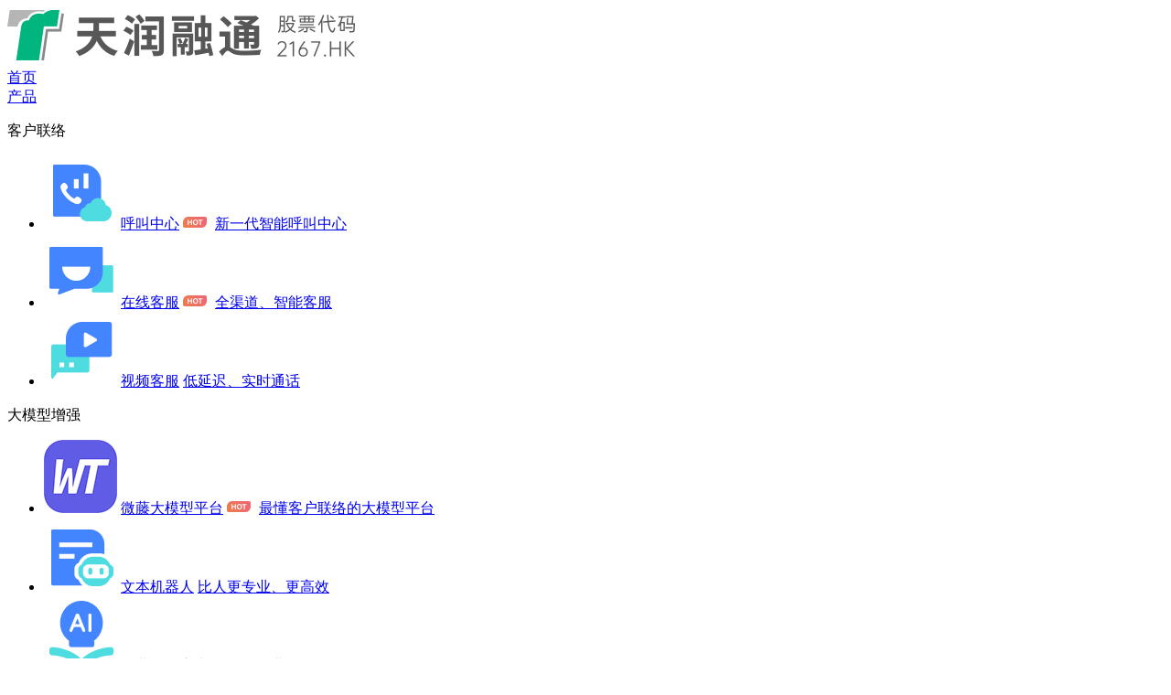

--- FILE ---
content_type: text/html;charset=UTF-8
request_url: https://www.ti-net.com.cn/info/1897.html
body_size: 15416
content:
<!DOCTYPE html>
<html lang="en">

<head>
    <meta charset="UTF-8">
    <title>购入客服系统是交智商税?客观分析在线客服怎么实现及实际作用-天润融通</title>
    <meta name="description" content="新事物的出现总是会伴随着质疑，智能化在线客服闯入人们视野，更是被众多企业用户购入。部分人会纠结在线客服怎么实现?到底对于企业有没有用?还是属于智商税?为了解决用户的顾虑，在这里就为大家展开说明。" />
    <meta name="keywords" content="在线客服怎么实现" />
    <meta name="applicable-device" content="pc">
    <meta name="renderer" content="webkit|ie-stand">
    <meta http-equiv="X-UA-Compatible" content="IE=edge,chrome=1">
    <meta http-equiv="Cache-Control" content="no-transform">
    <meta http-equiv="Cache-Control" content="no-siteapp">
    <meta name="robots" content="all">
    <meta name="format-detection" content="telephone=no">
    <meta name="format-detection" content="email=no">
    <meta name="format-detection" content="adress=no">
    <link rel="shortcut icon" href="/static/images/favicon.ico" type="image/x-icon">
    <meta name="viewport" content="width=device-width, initial-scale=1, maximum-scale=1, user-scalable=no">
    <link rel="canonical" href="https://www.ti-net.com.cn/info/1897.html" />
    <meta name="referrer" content="always">
    <link rel="alternate" media="only screen and(max-width: 640px)" href="https://m.ti-net.com.cn/info/1897.html">
    <meta name="mobile-agent" content="format=html5;url=https://m.ti-net.com.cn/info/1897.html">
    <meta property="og:type" content="article"/>
    
        
        <meta property="og:image" content="/uploadfile/2022/0531/20220531435274.jpg"/>
    
    <meta property="og:release_date" content="2022-05-31 11:14:07"/>
    <meta property="og:title" content="购入客服系统是交智商税?客观分析在线客服怎么实现及实际作用-天润融通"/>
    <meta property="og:description" content="新事物的出现总是会伴随着质疑，智能化在线客服闯入人们视野，更是被众多企业用户购入。部分人会纠结在线客服怎么实现?到底对于企业有没有用?还是属于智商税?为了解决用户的顾虑，在这里就为大家展开说明。"/>
    <link href="/static/css/official/common.css" rel="stylesheet" />
    <link href="/static/css/swiper.css" rel="stylesheet" />
    <link href="/static/css/official/style.css" rel="stylesheet" />
    <link href="/static/css/official/nav.css" rel="stylesheet">
    <script src="/static/js/jquery.min.js"></script>
</head>

<body>
<!--头部导航-->
<header class="top-header">
    <div class="header-main">
        <a class="logo" href="/index.html">
            
            <img alt="购入客服系统是交智商税?客观分析在线客服怎么实现及实际作用" src="https://resource-new.ti-net.com.cn/2023/12/28/1daf211a-332b-4e0b-8d9a-307abf4a3851.png" />
        </a>
        <div class="header-nav">
            <div class="header-nav-item-nopull header-nav-item">

                <a class="name" href="/">首页</a>

                <!-- 产品下拉导航栏 （新版）-->
                
                <!-- 解决方案下拉导航栏-->
                

                <!-- 普通下拉 -->
                
            </div>
            <div class="header-nav-item">

                <a class="name" href="javascript:;">产品</a>

                <!-- 产品下拉导航栏 （新版）-->
                <div class="header-home-new">
                    <div class="home-item">
                        <p class="title">
                            <span class="text-hidden name-info">客户联络</span>
                            <span class="img">
                                 
                            </span>
                        </p>
                        <ul>
                            <li>
                                
                                    <!-- 外链 -->
                                    <span class="home-item-name">
                                         <a class="product-icon" href="/callcenter"><img src="https://resource-new.ti-net.com.cn/2024/07/24/2e4a7704-aff3-4471-a3df-741a3d51c5e4.png" class="" alt="图标" /></a>
                                         <a class="type text-hidden max-width" href="/callcenter">呼叫中心</a>
                                         <a class="label-img"href="/callcenter"><img src="https://resource-new.ti-net.com.cn/2024/07/24/e8dc32ef-ed85-4503-985b-26e7c5340f78.png" class="" alt="图标" /></a>
                                     </span>
                                    <a class="intro text-hidden" href="/callcenter">新一代智能呼叫中心</a>

                                
                                
                            </li>
                            <li>
                                
                                    <!-- 外链 -->
                                    <span class="home-item-name">
                                         <a class="product-icon" href="/livechat"><img src="https://resource-new.ti-net.com.cn/2024/07/24/bb8c6ccd-93fc-4509-a890-23be337cbb60.png" class="" alt="图标" /></a>
                                         <a class="type text-hidden max-width" href="/livechat">在线客服</a>
                                         <a class="label-img"href="/livechat"><img src="https://resource-new.ti-net.com.cn/2024/07/24/4f32baf6-d9cd-43e1-afa8-96e0e2a275ab.png" class="" alt="图标" /></a>
                                     </span>
                                    <a class="intro text-hidden" href="/livechat">全渠道、智能客服</a>

                                
                                
                            </li>
                            <li>
                                
                                    <!-- 外链 -->
                                    <span class="home-item-name">
                                         <a class="product-icon" href="/video"><img src="https://resource-new.ti-net.com.cn/2024/07/24/cba60a51-5371-477d-8f47-6e4b35ebf0f0.png" class="" alt="图标" /></a>
                                         <a class="type text-hidden" href="/video">视频客服</a>
                                         
                                     </span>
                                    <a class="intro text-hidden" href="/video">低延迟、实时通话</a>

                                
                                
                            </li>
                        </ul>
                    </div>
                    <div class="home-item">
                        <p class="title">
                            <span class="text-hidden name-info">大模型增强</span>
                            <span class="img">
                                 
                            </span>
                        </p>
                        <ul>
                            <li>
                                
                                    <!-- 外链 -->
                                    <span class="home-item-name">
                                         <a class="product-icon" href="https://www.ti-net.com.cn/llm"><img src="https://resource-new.ti-net.com.cn/2025/06/10/c3c26cda-19ae-4960-8242-c8fc3cb876e2.png" class="" alt="图标" /></a>
                                         <a class="type text-hidden max-width" href="https://www.ti-net.com.cn/llm">微藤大模型平台</a>
                                         <a class="label-img"href="https://www.ti-net.com.cn/llm"><img src="https://resource-new.ti-net.com.cn/2024/07/24/198e111b-f585-4f21-827e-7f3f1326a518.png" class="" alt="图标" /></a>
                                     </span>
                                    <a class="intro text-hidden" href="https://www.ti-net.com.cn/llm">最懂客户联络的大模型平台</a>

                                
                                
                            </li>
                            <li>
                                
                                    <!-- 外链 -->
                                    <span class="home-item-name">
                                         <a class="product-icon" href="/textrobot"><img src="https://resource-new.ti-net.com.cn/2024/07/24/0b2dbaff-8de4-4c09-9fdd-d66468281188.png" class="" alt="图标" /></a>
                                         <a class="type text-hidden" href="/textrobot">文本机器人</a>
                                         
                                     </span>
                                    <a class="intro text-hidden" href="/textrobot">比人更专业、更高效</a>

                                
                                
                            </li>
                            <li>
                                
                                
                                    <!-- 内链 -->
                                    <span class="home-item-name">
                                         <a class="product-icon" href=""><img src="https://resource-new.ti-net.com.cn/2024/07/24/27a6eb5c-c1eb-4550-bcb5-d9ea2dae7698.png" class="" alt="图标" /></a>
                                         <a class="type text-hidden" href="/base.html">企业知识库</a>
                                         
                                     </span>
                                    <a class="intro text-hidden" href="/base.html">长效激活企业知识价值</a>
                                
                            </li>
                            <li>
                                
                                
                                    <!-- 内链 -->
                                    <span class="home-item-name">
                                         <a class="product-icon" href="/qc"><img src="https://resource-new.ti-net.com.cn/2024/07/24/39176bf8-b2ea-4092-8ad0-5c2390a09b79.png" class="" alt="图标" /></a>
                                         <a class="type text-hidden" href="/newqc">智能质检</a>
                                         
                                     </span>
                                    <a class="intro text-hidden" href="/newqc">座席生产力管理与优化</a>
                                
                            </li>
                            <li>
                                
                                
                                    <!-- 内链 -->
                                    <span class="home-item-name">
                                         <a class="product-icon" href=""><img src="https://resource-new.ti-net.com.cn/2024/07/24/d317804f-df26-4fdc-b6f7-75c6791ef74d.png" class="" alt="图标" /></a>
                                         <a class="type text-hidden" href="/ca">会话分析</a>
                                         
                                     </span>
                                    <a class="intro text-hidden" href="/ca">洞察客户心声与客户恶感</a>
                                
                            </li>
                            <li>
                                
                                
                                    <!-- 内链 -->
                                    <span class="home-item-name">
                                         <a class="product-icon" href="/assist"><img src="https://resource-new.ti-net.com.cn/2024/07/24/bba784bc-8e85-4e79-82e8-ee5cdb6c644e.png" class="" alt="图标" /></a>
                                         <a class="type text-hidden" href="/assistant">AI助理</a>
                                         
                                     </span>
                                    <a class="intro text-hidden" href="/assistant">人工座席的超级AI助手</a>
                                
                            </li>
                            <li>
                                
                                
                                    <!-- 内链 -->
                                    <span class="home-item-name">
                                         <a class="product-icon" href=""><img src="https://resource-new.ti-net.com.cn/2024/07/24/985f4476-dc9e-415e-9b75-7d2299dc6da8.png" class="" alt="图标" /></a>
                                         <a class="type text-hidden" href="/bi.html">数据大屏</a>
                                         
                                     </span>
                                    <a class="intro text-hidden" href="/bi.html">动态数据的可视化大屏</a>
                                
                            </li>
                            <li>
                                
                                
                                    <!-- 内链 -->
                                    <span class="home-item-name">
                                         <a class="product-icon" href=""><img src="https://resource-new.ti-net.com.cn/2023/05/24/79b35c7c-4d6c-4477-8a01-b8f82b93bb85.png" class="" alt="图标" /></a>
                                         <a class="type text-hidden" href="/callin">呼入机器人</a>
                                         
                                     </span>
                                    <a class="intro text-hidden" href="/callin">提供全天候的智能化接待</a>
                                
                            </li>
                            <li>
                                
                                    <!-- 外链 -->
                                    <span class="home-item-name">
                                         <a class="product-icon" href="/robot"><img src="https://resource-new.ti-net.com.cn/2022/12/26/8316588a-b527-4e2d-a673-f46f1f325716.png" class="" alt="图标" /></a>
                                         <a class="type text-hidden" href="/robot">智能客服</a>
                                         
                                     </span>
                                    <a class="intro text-hidden" href="/robot">助力企业数智化转型</a>

                                
                                
                            </li>
                        </ul>
                    </div>
                    <div class="home-item">
                        <p class="title">
                            <span class="text-hidden name-info">业务协作</span>
                            <span class="img">
                                 
                            </span>
                        </p>
                        <ul>
                            <li>
                                
                                    <!-- 外链 -->
                                    <span class="home-item-name">
                                         <a class="product-icon" href="/ticket"><img src="https://resource-new.ti-net.com.cn/2024/07/25/f9515ed7-0d1d-4641-9d1b-049ca9b9fa74.png" class="" alt="图标" /></a>
                                         <a class="type text-hidden" href="/ticket">工单系统</a>
                                         
                                     </span>
                                    <a class="intro text-hidden" href="/ticket">提升协作效率，服务可监管</a>

                                
                                
                            </li>
                            <li>
                                
                                
                                    <!-- 内链 -->
                                    <span class="home-item-name">
                                         <a class="product-icon" href="/scrm.html"><img src="https://resource-new.ti-net.com.cn/2024/07/25/0b12764e-818c-4060-a11d-4c19dffbee05.png" class="" alt="图标" /></a>
                                         <a class="type text-hidden" href="/scrm.html">企微助手</a>
                                         
                                     </span>
                                    <a class="intro text-hidden" href="/scrm.html">私域流量一站式精细化运营</a>
                                
                            </li>
                        </ul>
                    </div>
                    <!--能力平台-->
                    
                    
                    
                </div>
                <!-- 解决方案下拉导航栏-->
                

                <!-- 普通下拉 -->
                
            </div>
            <div class="header-nav-item">

                <a class="name" href="javascript:;">解决方案</a>

                <!-- 产品下拉导航栏 （新版）-->
                
                <!-- 解决方案下拉导航栏-->
                <div class="header-product">
                    <div class="header-product-nav">
                        <div class="header-product-nav-item">
                            <p class="title">行业解决方案</p>
                            <ul>
                                <li>
                                    <span class="img">
                                        <img src="https://resource-new.ti-net.com.cn/2022/12/27/3e515703-24d4-4891-9c24-7f89ed217842.png"
                                             alt="企业服务" />
                                    </span>
                                    <p>
                                        <span class="type text-hidden">企业服务</span>
                                        <span class="labels">
                                            
                                                 <a class="label text-hidden"
                                                    href="/solution/software">软件与信息服务</a>
                                            
                                            

                                        </span>
                                    </p>
                                </li>
                                <li>
                                    <span class="img">
                                        <img src="https://resource-new.ti-net.com.cn/2022/12/27/2e515583-48cd-48c4-8af6-91f80ecbe538.png"
                                             alt="汽车行业" />
                                    </span>
                                    <p>
                                        <span class="type text-hidden">汽车行业</span>
                                        <span class="labels">
                                            
                                                 <a class="label text-hidden"
                                                    href="/solution/auto">汽车行业</a>
                                            
                                            

                                        </span>
                                    </p>
                                </li>
                                <li>
                                    <span class="img">
                                        <img src="https://resource-new.ti-net.com.cn/2022/12/27/c3c3dc84-33e6-4a7d-9b64-85fe70d675d0.png"
                                             alt="制造" />
                                    </span>
                                    <p>
                                        <span class="type text-hidden">制造</span>
                                        <span class="labels">
                                            
                                                 <a class="label text-hidden"
                                                    href="/solution/manufacture">工业制造</a>
                                            
                                            
                                                 <a class="label text-hidden"
                                                    href="/solution/consumer.html">消费品制造</a>
                                            

                                        </span>
                                    </p>
                                </li>
                                <li>
                                    <span class="img">
                                        <img src="https://resource-new.ti-net.com.cn/2022/12/27/c4d44948-6159-4ce3-860c-b67bc4308c38.png"
                                             alt="大健康" />
                                    </span>
                                    <p>
                                        <span class="type text-hidden">大健康</span>
                                        <span class="labels">
                                            
                                            
                                                 <a class="label text-hidden"
                                                    href="/solution/medical.html">医疗机构</a>
                                            
                                                 <a class="label text-hidden"
                                                    href="/solution/medicine.html">医药流通</a>
                                            
                                                 <a class="label text-hidden"
                                                    href="/solution/pharmacy">制药</a>
                                            
                                                 <a class="label text-hidden"
                                                    href="/solution/net_medical.html">互联网医疗</a>
                                            

                                        </span>
                                    </p>
                                </li>
                                <li>
                                    <span class="img">
                                        <img src="https://resource-new.ti-net.com.cn/2022/12/27/c7ad7b0d-cf7e-4436-a055-52e39866e259.png"
                                             alt="物流快递" />
                                    </span>
                                    <p>
                                        <span class="type text-hidden">物流快递</span>
                                        <span class="labels">
                                            
                                            
                                                 <a class="label text-hidden"
                                                    href="/solution/express.html">物流快递</a>
                                            

                                        </span>
                                    </p>
                                </li>
                                <li>
                                    <span class="img">
                                        <img src="https://resource-new.ti-net.com.cn/2022/12/27/9b8a6c13-da6e-4ff5-8954-1724d5db63ff.png"
                                             alt="地产家居" />
                                    </span>
                                    <p>
                                        <span class="type text-hidden">地产家居</span>
                                        <span class="labels">
                                            
                                                 <a class="label text-hidden"
                                                    href="/solution/estate">房地产行业</a>
                                            
                                            

                                        </span>
                                    </p>
                                </li>
                                <li>
                                    <span class="img">
                                        <img src="https://resource-new.ti-net.com.cn/2022/12/27/8576e809-0e2a-46d7-b3df-31bc934cb93f.png"
                                             alt="教育" />
                                    </span>
                                    <p>
                                        <span class="type text-hidden">教育</span>
                                        <span class="labels">
                                            
                                                 <a class="label text-hidden"
                                                    href="/solution/edu">教育行业</a>
                                            
                                            

                                        </span>
                                    </p>
                                </li>
                                <li>
                                    <span class="img">
                                        <img src="https://resource-new.ti-net.com.cn/2022/12/27/28465174-9551-45d4-ade6-2663c574cae9.png"
                                             alt="其他" />
                                    </span>
                                    <p>
                                        <span class="type text-hidden">其他</span>
                                        <span class="labels">
                                            
                                            
                                                 <a class="label text-hidden"
                                                    href="/solution/public.html">公共事业服务</a>
                                            

                                        </span>
                                    </p>
                                </li>
                            </ul>
                        </div>
                        <div class="header-product-nav-item header-service-nav-item">
                            <p class="title">场景解决方案</p>
                            <ul>
                                <li>
                                    
                                    
                                        <a class="service-img" href="/solution/reception.html">
                                            <img src="https://resource-new.ti-net.com.cn/2023/03/13/b7fe3347-a32b-4733-95dd-12ac2373e9ab.png"
                                                 alt="营/销一体化" />
                                        </a>
                                        <p>
                                            <span class="home-item-name">
                                            <a class="type text-hidden" href="/solution/reception.html">营/销一体化</a>
                                                     <a class="label-img" href="/solution/reception.html"><img src="https://resource-new.ti-net.com.cn/2023/10/13/83350131-6837-4874-8d65-a17110050adf.png" alt="图标" />
                                    </a>
                                                 </span>
                                            <a class="intro text-hidden" href="/solution/reception.html">营销、销售智能化全闭环</a>
                                        </p>
                                    

                                </li>
                                <li>
                                    
                                    
                                        <a class="service-img" href="/solution/crm.html">
                                            <img src="https://resource-new.ti-net.com.cn/2023/03/13/2e117573-0d1c-4f09-a4e0-c6ed6f6d11c5.png"
                                                 alt="客户服务中心" />
                                        </a>
                                        <p>
                                            <span class="home-item-name">
                                            <a class="type text-hidden" href="/solution/crm.html">客户服务中心</a>
                                                     
                                                 </span>
                                            <a class="intro text-hidden" href="/solution/crm.html">客户服务全流程闭环管理</a>
                                        </p>
                                    

                                </li>
                                <li>
                                    
                                    
                                        <a class="service-img" href="/solution/ssc.html">
                                            <img src="https://resource-new.ti-net.com.cn/2023/03/13/065f2d09-16ba-4ba3-8c8f-793760624df2.png"
                                                 alt="共享服务中心" />
                                        </a>
                                        <p>
                                            <span class="home-item-name">
                                            <a class="type text-hidden" href="/solution/ssc.html">共享服务中心</a>
                                                     
                                                 </span>
                                            <a class="intro text-hidden" href="/solution/ssc.html">人机协同提供高效内部共享服务</a>
                                        </p>
                                    

                                </li>
                                <li>
                                    
                                    
                                        <a class="service-img" href="/solution/omnichannel.html">
                                            <img src="https://resource-new.ti-net.com.cn/2023/03/13/45edf08c-3325-4f24-a165-4b5d2ae8a936.png"
                                                 alt="全渠道智能客服" />
                                        </a>
                                        <p>
                                            <span class="home-item-name">
                                            <a class="type text-hidden" href="/solution/omnichannel.html">全渠道智能客服</a>
                                                     
                                                 </span>
                                            <a class="intro text-hidden" href="/solution/omnichannel.html">智能客服代替人工7*24小时值守</a>
                                        </p>
                                    

                                </li>
                            </ul>
                        </div>
                    </div>
                </div>

                <!-- 普通下拉 -->
                
            </div>
            <div class="header-nav-item-nopull header-nav-item">

                <a class="name" href="/investor/index.html"
                   rel="nofollow"
                   target="_blank">投资者关系</a>

                <!-- 产品下拉导航栏 （新版）-->
                
                <!-- 解决方案下拉导航栏-->
                

                <!-- 普通下拉 -->
                
            </div>
            <div class="header-nav-item positon-relative">

                <a class="name" href="javascript:;">关于我们</a>

                <!-- 产品下拉导航栏 （新版）-->
                
                <!-- 解决方案下拉导航栏-->
                

                <!-- 普通下拉 -->
                <div class="header-aboutus">
                    <ul>
                        <li data-id="company">
                            <a href="/about" rel="nofollow">公司介绍</a>
                        </li>
                        <li>
                            <a href="/view/">行业信息</a>
                        </li>
                        <li data-id="contactUs">
                            <a href="/about" rel="nofollow">联系我们</a>
                        </li>
                        <li data-id="joinUs">
                            <a href="/about" rel="nofollow">加入我们</a>
                        </li>
                    </ul>
                </div>
            </div>
        </div>
        <div class="header-us">
            <span class="phone-info">
                <label class="phone-image">
                    <img src="/static/images/index/icon_indexPhone.png" alt="图标" />
                </label>
                <label class="phone-number">
                    <a class="topNavPhone"></a>
                </label>
            </span>
            <div class="free-login-container">
                <a class="free-login-btn" href="/register"
                   rel="nofollow">
                    <span class="login">登录</span>
                </a>
                <div class="free-login">
                    <div class="header-title">
                        <p class="title text-hidden">选择你需要登录的平台</p>
                    </div>
                    <div class="free-login-ul">
                        <ul>
                            <li>
                                <img src="https://resource-new.ti-net.com.cn/2024/07/24/c7220748-1b05-4b45-a1d6-0ffa49b53e24.png" alt="图标" />
                                <a href="https://bj.clink.cn/"
                                   target="_blank" rel="nofollow">天润北京平台</a>
                            </li>
                        </ul>
                        <ul>
                            <li>
                                <img src="https://resource-new.ti-net.com.cn/2024/07/24/b0e2d84c-ad7a-4b63-995c-9385595a5193.png" alt="图标" />
                                <a href="https://sh.clink.cn/"
                                   target="_blank" rel="nofollow">天润上海平台</a>
                            </li>
                        </ul>
                    </div>

                    <div class="free-login-footer">
                        <p class="text-hidden">不知道如何选择？请联系您的业务经理</p>
                    </div>
                </div>
            </div>
            <a  href="/register"
                rel="nofollow">
                <span class="btn">免费试用</span>
            </a>
            <!--免费试用-->
        </div>

    </div>
</header>

<!--新闻详情-->
<div class="container-news-detail">
    <div class="news-box">
        <div class="common-crumbs">
            <span>当前位置：</span>
            <span><a href="/index.html">首页</a></span>
            <span class="crumbs-arrow">></span>
<!--            <span><a th:href="${newsListUrlHtmlFlag} ? '/'+${type}+'.html' : (${newsListUrlFlag} ? '/'+${type}+'/' : '/'+${type})">企业新闻</a></span>-->
<!--            <span class="crumbs-arrow">></span>-->
            <span><a href="/info/">知识分享</a></span>
            <span class="crumbs-arrow">></span>
            <span class="active">购入客服系统是交智商税?客观分析在线客服怎么实现及实际作用</span>
        </div>
        <div class="dis-flex">
            <div class="box-left">
                <h1 class="news-title">购入客服系统是交智商税?客观分析在线客服怎么实现及实际作用</h1>
                <div class="news-info">
                    <!--1 原创 2 转载-->
                    <p class="label">原创</p>
                    <p class="date">2022/05/31 11:14:07</p>
                    <p class="from">来源：天润融通</p>
                    <p class="author">作者：小天</p>
                    <p class="num">
                        <img src="/static/images/news/icon_record.png" alt="图标" /> <span>1864</span>
                    </p>
                </div>
                <!--摘要-->
                <div class="news-abstract">
                    <p class="title">本文摘要</p>
                    <p class="detail">新事物的出现总是会伴随着质疑，智能化在线客服闯入人们视野，更是被众多企业用户购入。部分人会纠结在线客服怎么实现?到底对于企业有没有用?还是属于智商税?为了解决用户的顾虑，在这里就为大家展开说明。</p>
                </div>

                <!--新闻内容-->
                <div class="news-detail">
                    <!--详情-->
                    <div class="detail detail-old"><p>　　新事物的出现总是会伴随着质疑，智能化<a href="https://www.ti-net.com.cn/livechat/" target="_self">在线客服</a>闯入人们视野，更是被众多企业用户购入。部分人会纠结在线客服怎么实现?到底对于企业有没有用?还是属于智商税?为了解决用户的顾虑，在这里就为大家展开说明。</p><p style="text-align: center;"><img src="/uploadfile/2022/0531/20220531435274.jpg" title="在线客服怎么实现" alt="在线客服怎么实现配图1"/></p><p>　　现阶段在线客服模式分析</p><p>　　现阶段在线客服已经形成一整套系统，可以服务于各行各业。企业用户购入系统后，可以接入多平台客户，不需要再投入大量的人力在各个平台上面。有些用户可能很疑惑，在线客服怎么实现?本公司专注开发、建设、运营全周期客户联络系统，可运用到营销、销售、服务等流程中。</p><p>　　客服系统的搭建对于企业形成强大助益，能够实现全时段客服在线，不会让客户联络跑空，而是能方便企业与客户之间达成密切的交流。</p><p>　　现阶段的客服系统已经做到智能化，可以自主与客户进行沟通，帮助客户了解相关业务，解决存在的问题。企业用户可以对智能客服进行自定义，从具体服务的业务或是使用场景来设定对话，使客服准确理解客户的意图，更好的完成工作内容。</p><p style="text-align: center;"><img src="/uploadfile/2022/0531/20220531255698.jpg" title="在线客服怎么实现" alt="在线客服怎么实现配图2"/></p><p>　　客服系统对企业的实际助益</p><p>　　掌握实时数据，对于客户信息进行整理和分类，总结每日工作报表，分析不同客户群体的需求喜好，从而为客户提供定位营销。</p><p>　　经过实践得出，由在线客服联络的客户，可以提高商机转化。系统应用范围广，满足不同行业的客户运营和营销业务需求。</p><p>　　市场经济飞速发展，直接影响到各行各业。企业要谋发展，那就要转变老旧的思维模式，需要接受新鲜的事物。对于企业发展有益，就要多多采纳。</p><p>　　很显然，在线客服系统已经非常成熟，并且，可以运用到各个产业。企业用户不必担心系统的可靠性和实用性，事实证明客服系统对于企业利润增长作用突出。</p><p style="text-align: center;"><img src="/uploadfile/2022/0531/20220531859090.jpg" title="在线客服怎么实现" alt="在线客服怎么实现配图3"/></p><p>　　想知道在线客服怎么实现?在这里已经简单为大家展开说明。其实非常好理解，在线客服已经形成系统，企业用户通过购入系统就能节省人力成本，利用智能客服功能来满足企业联络客户的需求。系统可以多场景工作，为客户解决问题，使企业掌握全平台客户信息，提高业务办理效率，拉动整体商务合作。</p></div>

                    <!--转载注明-->
                    <div class="remarks">若转载请注明出处：https://www.ti-net.com.cn/info/1897.html</div>
                </div>

                <!--下一篇-->
                <div class="news-page">
                    <span>上一篇：<a href="/info/1899.html">国际贸易新业态势头正猛，跨境电商客服系统帮助你打破沟通壁垒</a></span>
                    <span>下一篇：<a href="/info/1895.html">ai智能客服机器人填补人工服务空白，助力企业走出客户运营困局</a></span>
                </div>

                <!--相关推荐-->
                <div class="news-relate">
                    <p class="title">“在线客服怎么实现” 相关推荐</p>
                    <ul>
                        <li>
                            <a class="img" href="/info/10732.html" rel="nofollow">
                                
                                    <img src="https://resource-new.ti-net.com.cn/2025/03/18/34cccca8-526a-4334-b9bd-894ae25b60a6.png" alt="智能呼叫中心客服系统搭建实战：企业降本增效的完整指南" />
                                    
                                
                            </a>
                            <a class="name" href="/info/10732.html" >智能呼叫中心客服系统搭建实战：企业降本增效的完整指南</a>
                        </li>
                        <li>
                            <a class="img" href="/info/5733.html" rel="nofollow">
                                
                                    
                                    <img src="https://resource-new.ti-net.com.cn/2023/05/18/4dd000b0-8120-4962-b1a7-8cc8d57cb0fd.jpg" alt="客服运营岗位是做什么的(接待技巧分析)">
                                
                            </a>
                            <a class="name" href="/info/5733.html" >客服运营岗位是做什么的(接待技巧分析)</a>
                        </li>
                        <li>
                            <a class="img" href="/info/5796.html" rel="nofollow">
                                
                                    
                                    <img src="https://resource-new.ti-net.com.cn/2023/05/23/484dfde5-24b3-47f6-868a-9c6d279803c4.jpg" alt="人工客服平台，多渠道接入、灵活配置">
                                
                            </a>
                            <a class="name" href="/info/5796.html" >人工客服平台，多渠道接入、灵活配置</a>
                        </li>
                        <li>
                            <a class="img" href="/info/5332.html" rel="nofollow">
                                
                                    
                                    <img src="https://resource-new.ti-net.com.cn/2023/04/21/80a29ae2-e54f-4f39-a6f8-c81687ae6ade.jpg" alt="视频客服是做什么的，有哪些优势">
                                
                            </a>
                            <a class="name" href="/info/5332.html" >视频客服是做什么的，有哪些优势</a>
                        </li>
                        <li>
                            <a class="img" href="/info/4837.html" rel="nofollow">
                                
                                    
                                    <img src="https://resource-new.ti-net.com.cn/2023/03/30/2040c9b5-94ec-4908-be37-91f817a2faea.jpg" alt="客服工单处理流程，5个方面来介绍">
                                
                            </a>
                            <a class="name" href="/info/4837.html" >客服工单处理流程，5个方面来介绍</a>
                        </li>
                    </ul>
                </div>
            </div>

            <div class="box-right container-related">
                <!--立即咨询-->
                <div class="box contact-box">
                    <div class="name">立即咨询</div>
                    <div class="input">
                        <input  class="getPhone" type="number" maxlength="11"   placeholder="输入手机号码"    >
                        <a rel="nofollow" href="/appointment" class="fill-data-submit">
                            提交
                        </a>
                    </div>
                </div>
                <!--关联产品-->
                <div class="box goods-box">
    <!--1个关联产品-->
    <div   >
        
            <div class="name">关联产品</div>
            <div class="product">
                <p class="title">
                    <a class="title-icon" rel="nofollow" href="/livechat">
                        <img alt="在线客服" src="https://resource-new.ti-net.com.cn/2024/07/24/bb8c6ccd-93fc-4509-a890-23be337cbb60.png" />
                    </a>
                    <a class="text-hidden" href="/livechat">在线客服</a>
                </p>
                <a class="product-detail text-more-hidden" rel="nofollow" href="/livechat">全渠道、智能客服</a>
            </div>
        
    </div>
    <!--2个关联产品-->
    
</div>
                <!--精选案例-->
                <div class="container-case">
    <div class="case-box">
        <div class="name">精选案例</div>
        <div class="swiper-container info-more-swiper">
            <div class="swiper-wrapper">
                <div class="swiper-slide container-case-item">
                    <a href="/cases/98.html" class="title">拜耳中国</a>
                    <a class="detail text-more-hidden" href="/cases/98.html">通过强大且稳定的核心层处理能力和智能化的深度应用，提升整体客户联络的稳定性和服务效率，帮助拜耳持续优化客户服务体验，进一步提升拜耳在业内的服务口碑和影响力。</a>
                    <div class="more">
                        <a class="icon" href="/cases/98.html" rel="nofollow">查看案例<img src="/static/images/news/icon_more_case.png" alt="图标" />
                        </a>
                    </div>
                </div>
                <div class="swiper-slide container-case-item">
                    <a href="/cases/88.html" class="title">碧桂园精选</a>
                    <a class="detail text-more-hidden" href="/cases/88.html">通过建立集团各服务部门智能在线咨询服务模式，大幅提升了碧桂园集团内部沟通的效率，在不增加服务人员的情况下，服务量增长50%以上。 </a>
                    <div class="more">
                        <a class="icon" href="/cases/88.html" rel="nofollow">查看案例<img src="/static/images/news/icon_more_case.png" alt="图标" />
                        </a>
                    </div>
                </div>
                <div class="swiper-slide container-case-item">
                    <a href="/cases/97.html" class="title">德邦快递</a>
                    <a class="detail text-more-hidden" href="/cases/97.html">天润融通提供的智能质检系统，帮助德邦快递大幅提高了对通话数据的质检效率和准确率，通话质检覆盖率提升80%。</a>
                    <div class="more">
                        <a class="icon" href="/cases/97.html" rel="nofollow">查看案例<img src="/static/images/news/icon_more_case.png" alt="图标" />
                        </a>
                    </div>
                </div>
                <div class="swiper-slide container-case-item">
                    <a href="/cases/93.html" class="title">华发股份</a>
                    <a class="detail text-more-hidden" href="/cases/93.html">天润融通提供的智能通信中台，帮助华发股份实现了从集团总部到全国各地案场的统一规范管理，全面拉通了客户联络平台与各业务系统之间的数据连接，通过对服务流程的可视化监管，规范和统一集团的服务标准和服务质量，有效提升了客户体验。</a>
                    <div class="more">
                        <a class="icon" href="/cases/93.html" rel="nofollow">查看案例<img src="/static/images/news/icon_more_case.png" alt="图标" />
                        </a>
                    </div>
                </div>
            </div>
            <div class="swiper-pagination"></div>
        </div>
        <div class="swiper-container info-more-swiper">
            <div class="swiper-wrapper">
                <div class="swiper-slide container-case-item">
                    <a href="/cases/95.html" class="title">京东科技</a>
                    <a class="detail text-more-hidden" href="/cases/95.html">天润融通提供的智能通信中台，帮助京东科技实现了对全国各业务线及座席的统一高效管理。借助平台的AI技术应用，极大的降低了京东科技在客服层面的人力成本，座席效率大幅提升。</a>
                    <div class="more">
                        <a class="icon" href="/cases/95.html" rel="nofollow">查看案例<img src="/static/images/news/icon_more_case.png" alt="图标" />
                        </a>
                    </div>
                </div>
                <div class="swiper-slide container-case-item">
                    <a href="/cases/152.html" class="title">乳制品头部企业</a>
                    <a class="detail text-more-hidden" href="/cases/152.html">通过引入大模型能力，企业希望实现知识自动采集、智能转化与标准输出，从而降低维护成本、提升知识质量、增强客服团队的服务专业度与稳定性。</a>
                    <div class="more">
                        <a class="icon" href="/cases/152.html" rel="nofollow">查看案例<img src="/static/images/news/icon_more_case.png" alt="图标" />
                        </a>
                    </div>
                </div>
                <div class="swiper-slide container-case-item">
                    <a href="/cases/168.html" class="title">合资新能源车</a>
                    <a class="detail text-more-hidden" href="/cases/168.html">合资新能源车企用大模型深度洞察客户需求，全面提升线索邀约转化率</a>
                    <div class="more">
                        <a class="icon" href="/cases/168.html" rel="nofollow">查看案例<img src="/static/images/news/icon_more_case.png" alt="图标" />
                        </a>
                    </div>
                </div>
                <div class="swiper-slide container-case-item">
                    <a href="/cases/153.html" class="title">锐捷网络</a>
                    <a class="detail text-more-hidden" href="/cases/153.html">为支持全球业务拓展，锐捷网络亟需重构客户服务体系，以智能化、自动化能力为核心，全面提升服务效率与客户满意度，构建可持续发展的客户联络平台，持续巩固行业领先地位</a>
                    <div class="more">
                        <a class="icon" href="/cases/153.html" rel="nofollow">查看案例<img src="/static/images/news/icon_more_case.png" alt="图标" />
                        </a>
                    </div>
                </div>
            </div>
            <div class="swiper-pagination"></div>
        </div>
        <a class="more-case" href="/cases" rel="nofollow">
            更多精选案例
        </a>
    </div>
</div>
                <!--热点标签-->
                <div class="container-tags">
    <div class="box">
        <div class="name">热点标签</div>
        <div class="label-item">
            <p>
                <a href="/tags/275.html" class="item-tag text-hidden" title="客服自动回复工具有哪些">客服自动回复工具有哪些</a>
                <span class="tag">客服自动回复工具有哪些</span>
            </p>
            <p>
                <a href="/tags/989.html" class="item-tag text-hidden" title="在线客服系统软件">在线客服系统软件</a>
                <span class="tag">在线客服系统软件</span>
            </p>
            <p>
                <a href="/tags/985.html" class="item-tag text-hidden" title="大模型智能客服">大模型智能客服</a>
                <span class="tag">大模型智能客服</span>
            </p>
            <p>
                <a href="/tags/978.html" class="item-tag text-hidden" title="网站在线客服系统推荐">网站在线客服系统推荐</a>
                <span class="tag">网站在线客服系统推荐</span>
            </p>
            <p>
                <a href="/tags/975.html" class="item-tag text-hidden" title="免费试用的网页版客服系统推荐">免费试用的网页版客服系统推荐</a>
                <span class="tag">免费试用的网页版客服系统推荐</span>
            </p>
            <p>
                <a href="/tags/974.html" class="item-tag text-hidden" title="在线客服系统软件推荐">在线客服系统软件推荐</a>
                <span class="tag">在线客服系统软件推荐</span>
            </p>
            <p>
                <a href="/tags/973.html" class="item-tag text-hidden" title="智能客服">智能客服</a>
                <span class="tag">智能客服</span>
            </p>
            <p>
                <a href="/tags/971.html" class="item-tag text-hidden" title="AI智能客服系统">AI智能客服系统</a>
                <span class="tag">AI智能客服系统</span>
            </p>
            <p>
                <a href="/tags/970.html" class="item-tag text-hidden" title="大型云呼叫中心">大型云呼叫中心</a>
                <span class="tag">大型云呼叫中心</span>
            </p>
        </div>
    </div>
</div>
                <!--热点文章-->
                <div class="container-hots">
    <div class="box">
        <div class="name">热点文章</div>
            <div class="article-item">
                <a href="/info/1893.html" class="title text-more-hidden" title="云客服系统平台提供可靠方案，落实服销一体模式应对企业发展危机">云客服系统平台提供可靠方案，落实服销一体模式应对企业发展危机</a>
                <a href="/info/1893.html" rel="nofollow" class="time">2022/05/30</a>
            </div>
            <div class="article-item">
                <a href="/info/1891.html" class="title text-more-hidden" title="在线客服怎么样?智能化精细化不丢商机不漏服务">在线客服怎么样?智能化精细化不丢商机不漏服务</a>
                <a href="/info/1891.html" rel="nofollow" class="time">2022/05/30</a>
            </div>
            <div class="article-item">
                <a href="/info/1889.html" class="title text-more-hidden" title="直观了解智能客服系统收费情况，掌控市场行情准确拿捏费用">直观了解智能客服系统收费情况，掌控市场行情准确拿捏费用</a>
                <a href="/info/1889.html" rel="nofollow" class="time">2022/05/30</a>
            </div>
            <div class="article-item">
                <a href="/info/1887.html" class="title text-more-hidden" title="靠智能ai客服系统博得关注，本公司打造新一代智能服务平台">靠智能ai客服系统博得关注，本公司打造新一代智能服务平台</a>
                <a href="/info/1887.html" rel="nofollow" class="time">2022/05/30</a>
            </div>
            <div class="article-item">
                <a href="/info/1885.html" class="title text-more-hidden" title="企业如何建设呼叫中心?在线客服多渠道接入更稳定">企业如何建设呼叫中心?在线客服多渠道接入更稳定</a>
                <a href="/info/1885.html" rel="nofollow" class="time">2022/05/27</a>
            </div>
            <div class="article-item">
                <a href="/info/1883.html" class="title text-more-hidden" title="客服机器人取代人工?全渠道智能在线客服系统实现人机协同服务">客服机器人取代人工?全渠道智能在线客服系统实现人机协同服务</a>
                <a href="/info/1883.html" rel="nofollow" class="time">2022/05/27</a>
            </div>
            <div class="article-item">
                <a href="/info/1881.html" class="title text-more-hidden" title="智能客服机器人重新定义AI，应用效果早已不局限于效率">智能客服机器人重新定义AI，应用效果早已不局限于效率</a>
                <a href="/info/1881.html" rel="nofollow" class="time">2022/05/26</a>
            </div>
            <div class="article-item">
                <a href="/info/1879.html" class="title text-more-hidden" title="全渠道智能客服系统实现一站式服务，智能亮点不再受到局限!">全渠道智能客服系统实现一站式服务，智能亮点不再受到局限!</a>
                <a href="/info/1879.html" rel="nofollow" class="time">2022/05/26</a>
            </div>
            <div class="article-item">
                <a href="/info/1878.html" class="title text-more-hidden" title="智能在线客服机器人报价，对照功能匹配收费">智能在线客服机器人报价，对照功能匹配收费</a>
                <a href="/info/1878.html" rel="nofollow" class="time">2022/05/26</a>
            </div>
        </a>
    </div>
</div>
            </div>
        </div>

    </div>
</div>

<!--尾部导航-->
<div class="stopScroll">
    <div class="footer">
    <div class="link-box">
        <div class="left">
            <div class="item">
                <P class="title">热门产品</P>
                <div class="list">
                    <ul>
                        <li>
                            <a href="/callcenter">呼叫中心</a></li>
                        <li>
                            <a href="/livechat">在线客服</a></li>
                        <li>
                            <a href="/wechat">微信客服</a></li>
                        <li>
                            <a href="/video">视频客服</a></li>
                        <li>
                            <a href="/ticket">工单系统</a></li>
                        <li>
                            <a href="/scrm.html">企微助手</a></li>
                        <li>
                            <a href="/textrobot">文本机器人</a></li>
                        <li>
                            <a href="/assistant">AI助理</a></li>
                    </ul>
                    <ul>
                        <li>
                            <a href="/newqc">智能质检</a></li>
                        <li>
                            <a href="/ca">会话分析</a></li>
                        <li>
                            <a href="/callin">呼入机器人</a></li>
                        <li>
                            <a href="/robot">智能客服</a></li>
                        <li>
                            <a href="https://www.ti-net.com.cn/llm"
                               target="_blank">大模型平台</a></li>
                        <li>
                            <a href="https://www.ti-net.com.cn/pdxt"
                               target="_blank">派单系统</a></li>
                    </ul>
                </div>
            </div>
            <div class="item">
                <P class="title">行业解决方案</P>
                <div class="list">
                    <ul>
                        <li>
                            <a href="/solution/software">软件与信息服务</a></li>
                        <li>
                            <a href="/solution/auto">汽车行业</a></li>
                        <li>
                            <a href="/solution/consumer.html">消费品制造</a></li>
                        <li>
                            <a href="/solution/manufacture">工业制造</a></li>
                        <li>
                            <a href="/solution/pharmacy">制药</a></li>
                        <li>
                            <a href="/solution/medical.html">医疗机构</a></li>
                        <li>
                            <a href="/solution/medicine.html">医药流通</a></li>
                        <li>
                            <a href="/solution/net_medical.html">互联网医疗</a></li>
                    </ul>
                    <ul>
                        <li>
                            <a href="/solution/express.html">物流快递</a></li>
                        <li>
                            <a href="/solution/estate">房地产行业</a></li>
                        <li>
                            <a href="/solution/edu">教育行业</a></li>
                        <li>
                            <a href="/solution/public.html">公共事业服务</a></li>
                    </ul>
                </div>
            </div>
            <div class="item">
                <P class="title">关于我们</P>
                <div class="list">
                    <ul>
                        <li>
                            <a href="https://www.ti-net.com.cn/about"
                               rel="nofollow">公司介绍</a></li>
                        <li>
                            <a href="https://www.ti-net.com.cn/about/#contactUs"
                               rel="nofollow">联系我们</a></li>
                        <li>
                            <a href="https://www.ti-net.com.cn/about/#joinUs"
                               rel="nofollow">加入我们</a></li>
                        <li>
                            <a href="https://www.ti-net.com.cn/view/"
                               target="_blank">行业信息</a></li>
                        <li>
                            <a href="https://www.ti-net.com.cn/info/"
                               target="_blank">知识分享</a></li>
                        <li>
                            <a href="https://www.ti-net.com.cn/topic/"
                               target="_blank">问答专区</a></li>
                        <li>
                            <a href="https://www.ti-net.com.cn/cpbk/">产品百科</a></li>
                        <li>
                            <a href="/investor/index.html"
                               rel="nofollow">投资者关系</a></li>
                    </ul>
                </div>
            </div>
            <div class="item">
                <P class="title">服务与支持</P>
                <div class="list">
                    <ul>
                        <li>
                            <a href="/sla"
                               rel="nofollow">服务等级协议</a></li>
                        <li>
                            <a href="/serviceGuarantees.html"
                               rel="nofollow">服务保障</a></li>
                        <li>
                            <a href="https://help.clink.cn/"
                               rel="nofollow"
                               target="_blank">帮助中心</a></li>
                        <li>
                            <a href="https://www.ti-net.com.cn/news/9476.html"
                               rel="nofollow"
                               target="_blank">AI服务附录</a></li>
                        <li>
                            <a href="https://www.ti-net.com.cn/news/9475.html"
                               rel="nofollow"
                               target="_blank">数据处理附录</a></li>
                        <li>
                            <a href="https://develop.clink.cn/"
                               rel="nofollow"
                               target="_blank">开发者中心</a></li>
                    </ul>
                </div>
            </div>
        </div>
        <div class="right">
            <p class="icon"><img alt="购入客服系统是交智商税?客观分析在线客服怎么实现及实际作用"
                                     src="https://resource-new.ti-net.com.cn/2023/12/28/a4dbedb7-2b60-4275-b095-17b59805d100.png"/></p>
            <div class="code">
                    <span>
                        <img id="officialAccount" alt="公众号"/>
                        <p>公众号</p>
                    </span>
                <span>
                    <img id="wxConsult" alt="微信咨询"/>
                    <p>微信咨询</p>
                </span>
            </div>

            <div class="tel">
                <p>7x24h售前咨询：<span class="mark" id="preSale">400-686-9091</span></p>
                <p>7x24h售后服务：<span id="afterSale">400-686-9009</span></p>
                <p>7x24h投诉热线：<span id="complaint">400-686-9009</span></p>
            </div>

            <div class="city">
                <ul>
                    <li>北京</li>
                    <li>上海</li>
                    <li>广州</li>
                    <li>深圳</li>
                    <li>南京</li>
                    <li>成都</li>
                    <li>杭州</li>
                    <li>济南</li>
                    <li>郑州</li>
                </ul>
            </div>

        </div>
    </div>
    
    <div class="bottom">
        <div>
            <span class="bottom-icon">
                <img alt="图标" src="/static/images/common/footer_bottom.png">
            </span>
            <span><a
                    href="http://www.beian.gov.cn/portal/registerSystemInfo?recordcode=11011502003177"
                    rel="nofollow">京公网安备11011502003177号</a></span>
            <ul>
                <li><a href="/privacyPolicy.html"
                       rel="nofollow">隐私声明</a></li>
                <li><a href="/protocol.html"
                       rel="nofollow">用户协议</a></li>
                <li><a href="/sitemap.xml">网站地图</a></li>
            </ul>
        </div>
        <div>
            <span class="copyright">Copyright ©2006-2026 北京天润融通科技股份有限公司 &amp; TI Cloud (HK) Limited All Rights Reserved</span>
            <span><a href="https://beian.miit.gov.cn/" rel="nofollow">ICP备案：京ICP备06029233号-1</a></span>
        </div>
    </div>
</div>
</div>

<!--客服-->
<div class="online-service">
    <ul>
        <li id="service-open">
            <a href="javascript:void(0);">
            <div class="block">
                <span>
                    <label class="text-hidden">在线客服</label>
                </span>
            </div>

            <div class="service-fixed">
                <div class="on-box">
                    <div class="on-info-box service-box">
                        <div class="on-info-title">
                            <p class="on-title">专属1v1客服</p>
                            <p class="on-img-box close-serve">
                                <img src="../../static/images/index/close-service.png" alt="图标" />
                            </p>
                        </div>
                        <p class="on-sub-title">为您提供最全面的咨询服务</p>
                    </div>
                </div>
            </div>
            </a>
        </li>
        <li id="service-hotline">
            <a class="img-box" href="tel:咨询热线">
                <img alt="咨询热线" src="https://resource-new.ti-net.com.cn/2022/11/19/56eb3556-8296-4099-ad19-00d493f2ee9f.png">
            </a>
            <a class="intro-name text-hidden" href="tel:1010-9099">咨询热线</a>
            <div class="service-fixed">
                <div class="info-box">售前热线：<a id="rightPhone" href="tel:1010-9099">1010-9099</a></div>
            </div>
        </li>
        <li id="service-wechat">
            <p class="img-box">
                <img alt="微信咨询" src="https://resource-new.ti-net.com.cn/2022/12/04/d83e5708-9f5e-4ebb-9017-69e4358635cb.png" />
            </p>
            <span class="intro-name text-hidden">微信咨询</span>
            <div class="service-fixed">
                <div class="info-box">
                    <img alt="微信咨询" id="rightQrCode" src="https://resource-new.ti-net.com.cn/2023/10/18/a6e291d6-c5b7-41a5-a1c8-294eabcf1a11.png">
                    <p>扫码立即咨询</p>
                </div>
            </div>
        </li>
        <li>

            <a href="/appointment"
                class="img-box">
                <img alt="预约沟通" src="https://resource-new.ti-net.com.cn/2022/11/19/7db385f5-479a-46fa-8e03-32a50e55b353.png" />
            </a>
            <a class="intro-name text-hidden" href="/appointment">预约沟通</a>
        </li>
        <li class="back-top">
            <img alt="返回顶部" src="/static/images/online/icon_top.png" />
        </li>
    </ul>
</div>
<!--在线客服-->
<script src="/static/js/online.js"></script>

<script src="/static/js/swiper.min.js"></script>
<script src="/static/js/jquery.cookie.js"></script>
<script src="/static/js/common.js"></script>
<!--头部底部导航样式-->

    <style>
        /*在线客服动态样式*/
        .online-service ul li:nth-child(1) .block {
            background-image: url(https://resource-new.ti-net.com.cn/2024/07/25/3965f9cd-135b-4d31-a7f9-46668fed9e37.png);
            background-repeat: no-repeat;
            background-size: 100% 100%;
        }
    </style>
    <!--    <link href="/static/css/official/nav.css" rel="stylesheet">-->
    <script>
        (function(){
            var bp = document.createElement('script');
            var curProtocol = window.location.protocol.split(':')[0];
            if (curProtocol === 'https'){
                bp.src = 'https://zz.bdstatic.com/linksubmit/push.js';
            }
            else{
                bp.src = 'http://push.zhanzhang.baidu.com/push.js';
            }
            var s = document.getElementsByTagName("script")[0];
            s.parentNode.insertBefore(bp, s);
        })();
    </script>
    <script>
        var _hmt = _hmt || [];
        (function() {
            var hm = document.createElement("script");
            hm.src = "https://hm.baidu.com/hm.js?1b7d66dd2f649bb06ff284d5bd3fc21e";
            var s = document.getElementsByTagName("script")[0];
            s.parentNode.insertBefore(hm, s);
        })();
    </script>

    <script type="text/javascript">
        function setPixelRatio() {
            resetWindows();
            addEvent(window, 'resize', function () {
                resetWindows();
            })
            function addEvent(obj, type, callback) {
                if (obj.addEventListener) {
                    obj.addEventListener(type, callback);
                } else {
                    obj.attachEvent('on' + type, callback);
                }
            }
        }

        function resetWindows() {
            var devicewidth = window.screen.width;
            var scale = (devicewidth/1500)>1 ? 1 : (devicewidth/1500);
            $('html').css({
                'zoom': scale,
                // '-ms-zoom': scale,
                // '-webkit-zoom': scale,
                // '-moz-zoom': scale,
                // '-o-zoom': scale,
                // '-moz-transform': 'scale(' + scale + ')',
                // '-moz-transform-origin': 'center top',
            })
        }
        setPixelRatio();

    </script>
    <script type="text/javascript">
        function redirectPage() {
            var url="https://m.ti-net.com.cn/info/1897.html";
            var querystr=location.search;
            if(querystr){
                url=url+querystr;
            }
            if(screen.width<=640){
                window.location.href=url;
            }
        }
        redirectPage();
    </script>

<style>
    .container-news-detail .news-box .box-left{
        width: 800px;
    }
    .container-news-detail .news-box .box-left .news-relate ul li .img img{
        width: 100%;
        height: 100%;
    }
    .stopScroll{
        padding-top: 24px;
    }
</style>
<!--引入渠道差异化js-->

    <script>
        // 如果cookie有效期超过设置的有效期，则清除cookie
        let cookieList = [{"id":1,"source":"\u9ED8\u8BA4","topHelpline":"1010-9099","middleHelpline":"1010-9099","middleWechat":"2023\/10\/18\/a6e291d6-c5b7-41a5-a1c8-294eabcf1a11.png","publicAccount":"2023\/12\/28\/218e68f7-0ddc-4f94-acd4-1a3727c195a8.png","bottomWechat":"2023\/10\/18\/078c3aac-72d7-497a-a5f6-05704683da3d.png","preSalePhone":"1010-9099","afterSalePhone":"400-686-9009","complaintPhone":"400-686-9009","duration":"0","createBy":"admin","createTime":"2022-11-04 06:56:22","updateBy":"admin","updateTime":"2023-12-28 06:37:33","deptId":101,"sourceKey":"defaultKeyByPc"},{"id":10,"source":"360","topHelpline":"400-686-9092","middleHelpline":"400-686-9092","middleWechat":"2025\/07\/01\/b6389cd4-ab61-47ac-a1c1-9d8c9526fd65.JPG","publicAccount":"2023\/12\/28\/e7211c74-da39-4a6d-bd8b-06514b141fa3.png","bottomWechat":"2025\/07\/01\/bd849641-9699-415c-b739-a8493cc3c77d.JPG","preSalePhone":"400-686-9092","afterSalePhone":"400-686-9009","complaintPhone":"400-686-9009","duration":"7200","createBy":"admin","createTime":"2022-11-13 08:00:40","updateBy":"admin","updateTime":"2025-07-01 06:39:50","deptId":101,"sourceKey":"source=360"},{"id":18,"source":"\u767E\u5EA6","topHelpline":"400-686-9091","middleHelpline":"400-686-9091","middleWechat":"2023\/03\/28\/05ffd3a7-2516-4420-89e9-4b285af5cedb.png","publicAccount":"2023\/12\/28\/98b8c0f2-a04a-4b4e-9ab9-214a5853c2cf.png","bottomWechat":"2023\/03\/28\/16594060-003c-4ec2-8b2d-66250bb96316.png","preSalePhone":"400-686-9091","afterSalePhone":"400-686-9009","complaintPhone":"400-686-9009","duration":"200000","createBy":"admin","createTime":"2022-11-29 14:25:35","updateBy":"admin","updateTime":"2023-12-28 06:37:45","deptId":101,"sourceKey":"baidu"},{"id":21,"source":"\u5FC5\u5E94","topHelpline":"400-686-9092","middleHelpline":"400-686-9092","middleWechat":"2025\/07\/01\/18ce35f1-9574-4da2-b023-1616686665e2.JPG","publicAccount":"2024\/03\/06\/850c68e4-735f-4484-ada9-7186f3381494.png","bottomWechat":"2025\/07\/01\/85bd193f-7321-4fbf-b741-e990c088fef1.JPG","preSalePhone":"400-686-9092","afterSalePhone":"400-686-9009","complaintPhone":"400-686-9009","duration":"88888888888","createBy":"admin","createTime":"2024-03-06 09:57:23","updateBy":"admin","updateTime":"2025-07-01 06:39:34","deptId":101,"sourceKey":"bing"}];
        // 进入页面获取cookie
        var channelTime = $.cookie('channelTime') || null;
        var channelRoute = $.cookie('channelRoute') || null;
        var channelUrl = $.cookie('channelUrl') || null;
        // 获取页面的地址
        var url = window.location.href;
        var orgUrl=$.cookie('orgUrl') || null;
        if(orgUrl==null){
            $.cookie('orgUrl',url,{path: '/'});
        }
        // 设置页面值信息
        function setPageInfo(data) {
            // 设置顶部号码
            $(".topNavPhone").text(data.topHelpline).attr("href", "tel:" + data.topHelpline);
            // 设置右侧二维码
            $("#rightQrCode").attr("src", 'https://resource-new.ti-net.com.cn/' + data.middleWechat);
            // 设置右侧电话
            $("#rightPhone").text(data.middleHelpline).attr("href", "tel:" + data.middleHelpline);
            $("#service-hotline .intro-name").attr("href", "tel:" + data.middleHelpline);
            // 设置底部公众号
            $("#officialAccount").attr("src", 'https://resource-new.ti-net.com.cn/' + data.publicAccount);
            // 设置底部微信咨询
            $("#wxConsult").attr("src", 'https://resource-new.ti-net.com.cn/' + data.bottomWechat);
            // 设置底部售前热线
            $("#preSale").text(data.preSalePhone).attr("href", "tel:" + data.preSalePhone);
            // 设置底部售后热线
            $("#afterSale").text(data.afterSalePhone).attr("href", "tel:" + data.afterSalePhone);
            // 设置底部投诉热线
            $("#complaint").text(data.complaintPhone).attr("href", "tel:" + data.complaintPhone);
        }

        // 设置当前渠道信息
        function getCurrInfo(cookieInfo) {
            // 当前渠道的信息
            setPageInfo(cookieInfo)

            // 如果从设置来源进入且未曾设置过当前渠道的cookie，则设置cookie
            if ($.cookie('channelRoute') != cookieInfo.sourceKey) {
                // 记录当前的cookie有效期
                // 获取当前时间秒数
                let currTime = Math.round(new Date() / 1000);
                var expire = new Date();
                expire.setTime(expire.getTime() + cookieInfo.duration * 1000);
                $.cookie('channelTime', currTime, {expires: expire, path: '/'});
                $.cookie('channelRoute', cookieInfo.sourceKey, {expires: expire, path: '/'});
                $.cookie('channelUrl', window.location.href, {expires: expire, path: '/'});
            }
        }

        // 计算渠道是否过期，是否需要重新设置渠道
        function computingChannel(currIndex, cookieList) {
            // 判断获取到的url渠道是否和cookie中的渠道一致,不一致则重新设置渠道
            if ($.cookie('channelRoute') != cookieList[currIndex].sourceKey) {
                getCurrInfo(cookieList[currIndex])
                return
            }
            // 获取cookie有效期并计算差值
            if (channelTime) {
                let diffTime = Math.round(new Date() / 1000) - channelTime;
                if (diffTime > cookieList[currIndex].duration) {
                    // 有效期已过，重新设置cookie
                    let findThis = cookieList.find(item => item.sourceKey.includes('defaultKeyBy'));
                    if (findThis) {
                        // 设置页面信息
                        setPageInfo(findThis)
                    }
                } else if (diffTime > 0 && diffTime < cookieList[currIndex].duration) {
                    // 设置页面信息
                    setPageInfo(cookieList[currIndex]);
                } else {
                    getCurrInfo(cookieList[currIndex]);
                }
            } else {
                getCurrInfo(cookieList[currIndex]);
            }
        }

        // 设置默认渠道
        function setDefaultChannel() {
            // 获取默认渠道
            let findThis = cookieList.find(item => item.sourceKey.includes('defaultKeyBy'));
            if (findThis) {
                // 设置页面信息
                setPageInfo(findThis)
            }
        }

        // 设置渠道信息
        function getInfo() {
            if (cookieList.length > 0) {
                let haveCookie = true;
                for (var i = 0; i < cookieList.length; i++) {
                    if (url.includes(cookieList[i].sourceKey) && !cookieList[i].sourceKey.includes('defaultKeyBy')) {
                        computingChannel(i, cookieList, true);
                        haveCookie = false;
                        break;
                    }
                }
                if (haveCookie) {
                    if (channelRoute) {
                        // 如果cookie中有渠道信息，则设置页面信息
                        // 获取cookie有效期并计算差值
                        if (channelTime) {
                            let diffTime = Math.round(new Date() / 1000) - channelTime;
                            let findCookie = cookieList.find(item => item.sourceKey.includes(channelRoute));
                            if (findCookie) {
                                if (diffTime > findCookie.duration) {
                                    // 有效期已过，重新设置cookie
                                    setDefaultChannel();
                                } else if (diffTime > 0 && diffTime < findCookie.duration) {
                                    // 设置页面信息
                                    setPageInfo(findCookie);
                                } else {
                                    // 设置默认
                                    setDefaultChannel();
                                }
                            } else {
                                // 设置默认
                                setDefaultChannel();
                            }
                        } else {
                            // 设置默认
                            setDefaultChannel();
                        }
                    } else {
                        // 如果没有匹配到cookie，则设置默认cookie
                        setDefaultChannel();
                    }
                }
            }
        }

        // 进入页面执行一次
        getInfo();

        // setInterval(getInfo, 1000);

        // 点击导航栏时判断是否存在锚点，如果存在则记录该锚点
        $(".header-aboutus ul li").click(function () {
            let anchor = $(this).attr("data-id");
            if (anchor) {
                $.cookie('topPointMarker', anchor, {expires: 365 * 20, path: '/'});
            }
        })

        // 矫正头部下拉框菜单的位置
        $(".header-aboutus").each(function () {
            var that = $(this),
                positonWidth = that.siblings('a').width(),
                currentWidth = that.outerWidth();
            if (currentWidth > positonWidth) {
                that.css("left", '-' + ((currentWidth - positonWidth) / 2 - 12) + 'px');
            } else {
                that.css("width", positonWidth + 'px');
                that.css("left", 0);
            }
        })
    </script>

<script>
    $(function () {
        var autoPlayCustomer = 2 > 1 ? {delay: 10000,stopOnLastSlide: false, disableOnInteraction: false } : false;
        // 精选案例
        new Swiper('.info-more-swiper', {
            loop: true,
            autoplay: autoPlayCustomer,
            // 监听
            observer: true,  //开启动态检查器，监测swiper和slide
            observeParents: true,  //监测Swiper 的祖/父元素
            pagination: {
                el:'.swiper-pagination',
                type:'bullets',
                clickable :true
            }
        })

        //留资页-带手机号跳转
        $(".fill-data-submit").click(function () {
            var url = `/appointment`
            var val = $(".getPhone").val();
            //判断url最后一位是否为/
            if(url.lastIndexOf('/') == url.length-1){
                url = url.substring(0,url.length-1);
            }
            if (false) {
                if (val != '') {
                    $(".fill-data-submit").attr("href",  url + '/' + val + '.html');
                }
            }else {
                if (val != '') {
                    $(".fill-data-submit").attr("href",  url + '/' + val);
                }
            }
        })
        // 包含多个关键词则展示第一个
        if("在线客服怎么实现".includes(',')) {
            var content = "在线客服怎么实现".split(',')[0];
            if(content) {
                $(".news-relate .title").text('“'+content+'” 相关推荐');
            }
        }

    })
</script>
</body>
</html>
